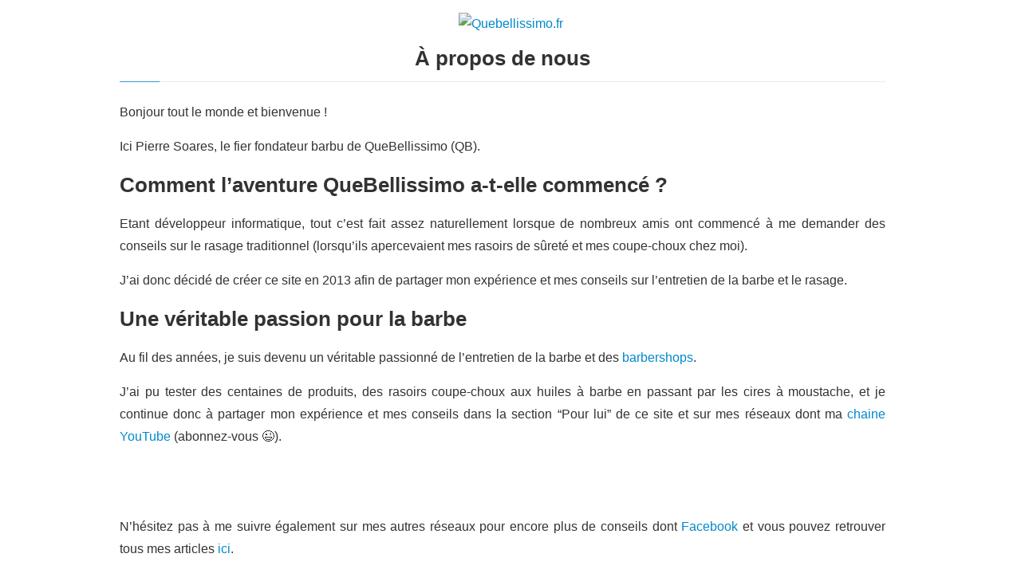

--- FILE ---
content_type: text/html; charset=utf-8
request_url: https://accounts.google.com/o/oauth2/postmessageRelay?parent=https%3A%2F%2Fquebellissimo.fr&jsh=m%3B%2F_%2Fscs%2Fabc-static%2F_%2Fjs%2Fk%3Dgapi.lb.en.2kN9-TZiXrM.O%2Fd%3D1%2Frs%3DAHpOoo_B4hu0FeWRuWHfxnZ3V0WubwN7Qw%2Fm%3D__features__
body_size: 161
content:
<!DOCTYPE html><html><head><title></title><meta http-equiv="content-type" content="text/html; charset=utf-8"><meta http-equiv="X-UA-Compatible" content="IE=edge"><meta name="viewport" content="width=device-width, initial-scale=1, minimum-scale=1, maximum-scale=1, user-scalable=0"><script src='https://ssl.gstatic.com/accounts/o/2580342461-postmessagerelay.js' nonce="t6PfV-hTWyZn-fxTmVs4zA"></script></head><body><script type="text/javascript" src="https://apis.google.com/js/rpc:shindig_random.js?onload=init" nonce="t6PfV-hTWyZn-fxTmVs4zA"></script></body></html>